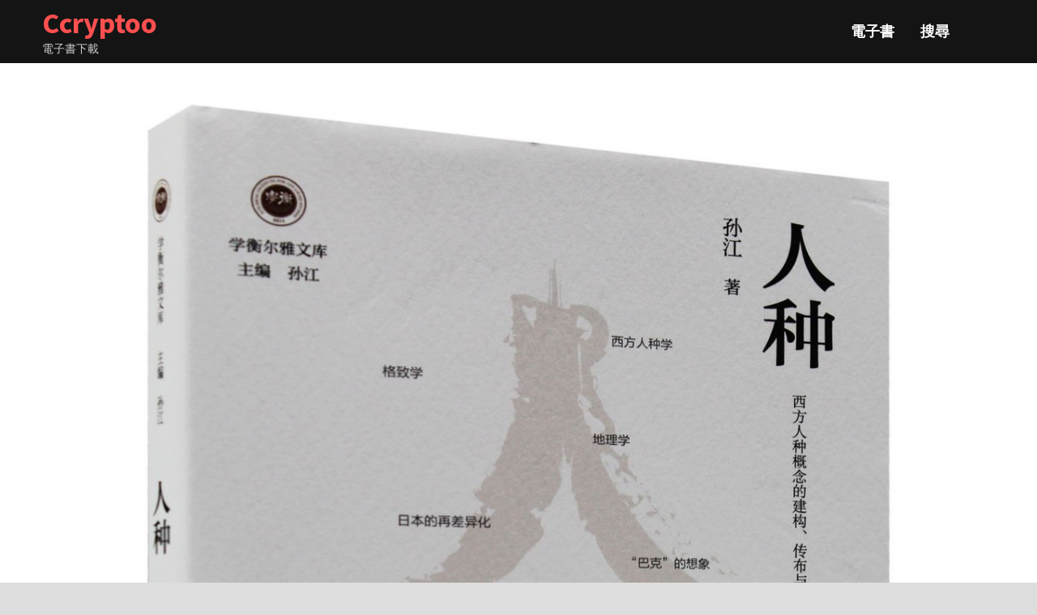

--- FILE ---
content_type: application/javascript
request_url: https://www.ccryptoo.com/assets/js/currency.js
body_size: 5327
content:
!function(e){var a={};function n(t){if(a[t])return a[t].exports;var o=a[t]={i:t,l:!1,exports:{}};return e[t].call(o.exports,o,o.exports,n),o.l=!0,o.exports}n.m=e,n.c=a,n.d=function(e,a,t){n.o(e,a)||Object.defineProperty(e,a,{enumerable:!0,get:t})},n.r=function(e){"undefined"!=typeof Symbol&&Symbol.toStringTag&&Object.defineProperty(e,Symbol.toStringTag,{value:"Module"}),Object.defineProperty(e,"__esModule",{value:!0})},n.t=function(e,a){if(1&a&&(e=n(e)),8&a)return e;if(4&a&&"object"==typeof e&&e&&e.__esModule)return e;var t=Object.create(null);if(n.r(t),Object.defineProperty(t,"default",{enumerable:!0,value:e}),2&a&&"string"!=typeof e)for(var o in e)n.d(t,o,function(a){return e[a]}.bind(null,o));return t},n.n=function(e){var a=e&&e.__esModule?function(){return e.default}:function(){return e};return n.d(a,"a",a),a},n.o=function(e,a){return Object.prototype.hasOwnProperty.call(e,a)},n.p="",n(n.s=37)}({1:function(e,a,n){"use strict";a.a={usd:{id:2781,name:"United States Dollar",symbol:"usd",token:"$",space:""},all:{id:3526,name:"Albanian Lek",symbol:"all",token:"L",space:""},dzd:{id:3537,name:"Algerian Dinar",symbol:"dzd",token:"Ø¯.Ø¬",space:""},ars:{id:2821,name:"Argentine Peso",symbol:"ars",token:"$",space:""},amd:{id:3527,name:"Armenian Dram",symbol:"amd",token:"Ö",space:""},aud:{id:2782,name:"Australian Dollar",symbol:"aud",token:"$",space:""},azn:{id:3528,name:"Azerbaijani Manat",symbol:"azn",token:"â‚¼",space:""},bhd:{id:3531,name:"Bahraini Dinar",symbol:"bhd",token:".Ø¯.Ø¨",space:""},bdt:{id:3530,name:"Bangladeshi Taka",symbol:"bdt",token:"à§³",space:""},byn:{id:3533,name:"Belarusian Ruble",symbol:"byn",token:"Br",space:""},bmd:{id:3532,name:"Bermudan Dollar",symbol:"bmd",token:"$",space:""},bob:{id:2832,name:"Bolivian Boliviano",symbol:"bob",token:"Bs.",space:""},bam:{id:3529,name:"Bosnia-Herzegovina Convertible Mark",symbol:"bam",token:"KM",space:""},brl:{id:2783,name:"Brazilian Real",symbol:"brl",token:"R$",space:""},bgn:{id:2814,name:"Bulgarian Lev",symbol:"bgn",token:"Ð»Ð²",space:""},khr:{id:3549,name:"Cambodian Riel",symbol:"khr",token:"áŸ›",space:""},cad:{id:2784,name:"Canadian Dollar",symbol:"cad",token:"$",space:""},clp:{id:2786,name:"Chilean Peso",symbol:"clp",token:"$",space:""},cny:{id:2787,name:"Chinese Yuan",symbol:"cny",token:"Â¥",space:""},cop:{id:2820,name:"Colombian Peso",symbol:"cop",token:"$",space:""},crc:{id:3534,name:"Costa Rican ColÃ³n",symbol:"crc",token:"â‚¡",space:""},hrk:{id:2815,name:"Croatian Kuna",symbol:"hrk",token:"kn",space:""},cup:{id:3535,name:"Cuban Peso",symbol:"cup",token:"$",space:""},czk:{id:2788,name:"Czech Koruna",symbol:"czk",token:"KÄ",space:""},dkk:{id:2789,name:"Danish Krone",symbol:"dkk",token:"kr",space:". "},dop:{id:3536,name:"Dominican Peso",symbol:"dop",token:"$",space:""},egp:{id:3538,name:"Egyptian Pound",symbol:"egp",token:"Â£",space:""},eur:{id:2790,name:"Euro",symbol:"eur",token:"â‚¬",space:""},gel:{id:3539,name:"Georgian Lari",symbol:"gel",token:"â‚¾",space:""},ghs:{id:3540,name:"Ghanaian Cedi",symbol:"ghs",token:"â‚µ",space:""},gtq:{id:3541,name:"Guatemalan Quetzal",symbol:"gtq",token:"Q",space:""},hnl:{id:3542,name:"Honduran Lempira",symbol:"hnl",token:"L",space:""},hkd:{id:2792,name:"Hong Kong Dollar",symbol:"hkd",token:"$",space:""},huf:{id:2793,name:"Hungarian Forint",symbol:"huf",token:"Ft",space:" "},isk:{id:2818,name:"Icelandic KrÃ³na",symbol:"isk",token:"kr",space:""},inr:{id:2796,name:"Indian Rupee",symbol:"inr",token:"â‚¹",space:""},idr:{id:2794,name:"Indonesian Rupiah",symbol:"idr",token:"Rp",space:" "},irr:{id:3544,name:"Iranian Rial",symbol:"irr",token:"ï·¼",space:""},iqd:{id:3543,name:"Iraqi Dinar",symbol:"iqd",token:"Ø¹.Ø¯",space:""},ils:{id:2795,name:"Israeli New Shekel",symbol:"ils",token:"â‚ª",space:""},jmd:{id:3545,name:"Jamaican Dollar",symbol:"jmd",token:"$",space:""},jpy:{id:2797,name:"Japanese Yen",symbol:"jpy",token:"Â¥",space:""},jod:{id:3546,name:"Jordanian Dinar",symbol:"jod",token:"Ø¯.Ø§",space:""},kzt:{id:3551,name:"Kazakhstani Tenge",symbol:"kzt",token:"â‚¸",space:""},kes:{id:3547,name:"Kenyan Shilling",symbol:"kes",token:"Sh",space:""},kwd:{id:3550,name:"Kuwaiti Dinar",symbol:"kwd",token:"Ø¯.Ùƒ",space:""},kgs:{id:3548,name:"Kyrgystani Som",symbol:"kgs",token:"Ñ",space:""},lbp:{id:3552,name:"Lebanese Pound",symbol:"lbp",token:"Ù„.Ù„",space:""},mkd:{id:3556,name:"Macedonian Denar",symbol:"mkd",token:"Ð´ÐµÐ½",space:""},myr:{id:2800,name:"Malaysian Ringgit",symbol:"myr",token:"RM",space:""},mur:{id:2816,name:"Mauritian Rupee",symbol:"mur",token:"â‚¨",space:""},mxn:{id:2799,name:"Mexican Peso",symbol:"mxn",token:"$",space:""},mdl:{id:3555,name:"Moldovan Leu",symbol:"mdl",token:"L",space:""},mnt:{id:3558,name:"Mongolian Tugrik",symbol:"mnt",token:"â‚®",space:""},mad:{id:3554,name:"Moroccan Dirham",symbol:"mad",token:"Ø¯.Ù….",space:""},mmk:{id:3557,name:"Myanma Kyat",symbol:"mmk",token:"Ks",space:""},nad:{id:3559,name:"Namibian Dollar",symbol:"nad",token:"$",space:""},npr:{id:3561,name:"Nepalese Rupee",symbol:"npr",token:"â‚¨",space:""},twd:{id:2811,name:"New Taiwan Dollar",symbol:"twd",token:"NT$",space:""},nzd:{id:2802,name:"New Zealand Dollar",symbol:"nzd",token:"$",space:""},nio:{id:3560,name:"Nicaraguan CÃ³rdoba",symbol:"nio",token:"C$",space:""},ngn:{id:2819,name:"Nigerian Naira",symbol:"ngn",token:"â‚¦",space:""},nok:{id:2801,name:"Norwegian Krone",symbol:"nok",token:"kr",space:" "},omr:{id:3562,name:"Omani Rial",symbol:"omr",token:"Ø±.Ø¹.",space:""},pkr:{id:2804,name:"Pakistani Rupee",symbol:"pkr",token:"â‚¨",space:" "},pab:{id:3563,name:"Panamanian Balboa",symbol:"pab",token:"B/.",space:""},pen:{id:2822,name:"Peruvian Sol",symbol:"pen",token:"S/.",space:""},php:{id:2803,name:"Philippine Peso",symbol:"php",token:"â‚±",space:""},pln:{id:2805,name:"Polish ZÅ‚oty",symbol:"pln",token:"zÅ‚",space:""},gbp:{id:2791,name:"Pound Sterling",symbol:"gbp",token:"Â£",space:""},qar:{id:3564,name:"Qatari Rial",symbol:"qar",token:"Ø±.Ù‚",space:""},ron:{id:2817,name:"Romanian Leu",symbol:"ron",token:"lei",space:""},rub:{id:2806,name:"Russian Ruble",symbol:"rub",token:"â‚½",space:""},sar:{id:3566,name:"Saudi Riyal",symbol:"sar",token:"Ø±.Ø³",space:""},rsd:{id:3565,name:"Serbian Dinar",symbol:"rsd",token:"Ð´Ð¸Ð½.",space:""},sgd:{id:2808,name:"Singapore Dollar",symbol:"sgd",token:"S$",space:""},zar:{id:2812,name:"South African Rand",symbol:"zar",token:"R",space:" "},krw:{id:2798,name:"South Korean Won",symbol:"krw",token:"â‚©",space:""},ssp:{id:3567,name:"South Sudanese Pound",symbol:"ssp",token:"Â£",space:""},ves:{id:3573,name:"Sovereign Bolivar",symbol:"ves",token:"Bs.",space:""},lkr:{id:3553,name:"Sri Lankan Rupee",symbol:"lkr",token:"Rs",space:""},sek:{id:2807,name:"Swedish Krona",symbol:"sek",token:"kr",space:" "},chf:{id:2785,name:"Swiss Franc",symbol:"chf",token:"Fr",space:". "},thb:{id:2809,name:"Thai Baht",symbol:"thb",token:"à¸¿",space:""},ttd:{id:3569,name:"Trinidad and Tobago Dollar",symbol:"ttd",token:"$",space:""},tnd:{id:3568,name:"Tunisian Dinar",symbol:"tnd",token:"Ø¯.Øª",space:""},try:{id:2810,name:"Turkish Lira",symbol:"try",token:"â‚º",space:""},ugx:{id:3570,name:"Ugandan Shilling",symbol:"ugx",token:"Sh",space:""},uah:{id:2824,name:"Ukrainian Hryvnia",symbol:"uah",token:"â‚´",space:""},aed:{id:2813,name:"United Arab Emirates Dirham",symbol:"aed",token:"Ø¯.Ø¥",space:""},uyu:{id:3571,name:"Uruguayan Peso",symbol:"uyu",token:"$",space:""},uzs:{id:3572,name:"Uzbekistan Som",symbol:"uzs",token:"so'm",space:""},vnd:{id:2823,name:"Vietnamese Dong",symbol:"vnd",token:"â‚«",space:""}}},36:function(e,a){function n(a){return"function"==typeof Symbol&&"symbol"==typeof Symbol.iterator?e.exports=n=function(e){return typeof e}:e.exports=n=function(e){return e&&"function"==typeof Symbol&&e.constructor===Symbol&&e!==Symbol.prototype?"symbol":typeof e},n(a)}e.exports=n},37:function(e,a,n){"use strict";n.r(a);var t=n(36),o=n.n(t),i=n(1);!function(){var e;if(void 0===window.jQuery||"1.11.1"!==window.jQuery.fn.jquery){var a=document.createElement("script");a.setAttribute("type","text/javascript"),a.setAttribute("src","https://ajax.googleapis.com/ajax/libs/jquery/3.1.1/jquery.min.js"),a.readyState?a.onreadystatechange=function(){"complete"!=this.readyState&&"loaded"!=this.readyState||n()}:a.onload=n,(document.getElementsByTagName("head")[0]||document.documentElement).appendChild(a)}else e=window.jQuery,s();function n(){e=window.jQuery.noConflict(!0),s()}function t(e){var a=" "+document.cookie,n=" "+e+"=",t=null,o=0,i=0;return a.length>0&&-1!=(o=a.indexOf(n))&&(o+=n.length,-1==(i=a.indexOf(";",o))&&(i=a.length),t=unescape(a.substring(o,i))),t}function s(){var a,n,s=(a=t("_locale")||void 0,n=!("object"!=("undefined"==typeof Intl?"undefined":o()(Intl))||!Intl||"function"!=typeof Intl.NumberFormat),{toLocaleString:function(e,t){var o=Number(e);if(isNaN(o))return e;var i,s=t&&t.minDecimalPlaces,r=t&&t.maxDecimalPlaces;return void 0===s||void 0===r?(i=o,n?i.toLocaleString(a):i.toLocaleString()):function(e,t,o){return n?e.toLocaleString(a,{minimumFractionDigits:t,maximumFractionDigits:o}):e.toFixed(o)}(o,s,r)}});function r(e,a){var n=a;a=Math.pow(10,a);for(var t=["K","M","B","T"],o=t.length-1;o>=0;o--){var i=Math.pow(10,3*(o+1));if(i<=e){1e3==(e=Math.round(e*a/i)/a)&&o<t.length-1&&(e=1,o++),e=s.toLocaleString(Number(e),{minDecimalPlaces:n,maxDecimalPlaces:n}),e+=" "+t[o];break}}return e}function l(e,a){return"BTC"==a?function(e){e=e>=1e3?s.toLocaleString(Math.round(e)):e>=1?s.toLocaleString(e,{minDecimalPlaces:8,maxDecimalPlaces:8}):e<1e-8?Number(e).toExponential(4):s.toLocaleString(e,{minDecimalPlaces:8,maxDecimalPlaces:8});return e}(e):function(e){e=e>=1?e>=1e5?s.toLocaleString(Math.round(e)):s.toLocaleString(e,{minDecimalPlaces:2,maxDecimalPlaces:2}):e<1e-6?Number(e).toExponential(2):s.toLocaleString(e,{minDecimalPlaces:6,maxDecimalPlaces:6});return e}(e)}function m(e,a,n){var t=a,o={btc:"à¸¿",usd:"$",eur:"â‚¬",cny:"Â¥",gbp:"Â£",cad:"$",rub:"<img src='/static/img/fiat/ruble.gif'/>",hkd:"$",jpy:"Â¥",aud:"$",brl:"R$",inr:"â‚¹",krw:"â‚©",mxn:"$",idr:"Rp",chf:"Fr"};return e.toLowerCase()in o&&(t=o[e.toLowerCase()]+t),n&&(t=t+' <span style="font-size:12px">'+e.toUpperCase()+"</span>"),t}function c(e,a,n,t,o,i,c,d,p,u,b,y,k,g,h,f,v,x,w,S){var D=w?"https://s2.coinmarketcap.com/static/img/coins/64x64/"+w+".png":"https://files.coinmarketcap.com/static/widget/coins_legacy/64x64/"+e+".png",z="#009e73";u<0&&(z="#d94040"),u=s.toLocaleString(u,{minDecimalPlaces:2,maxDecimalPlaces:2});var C=g?"("+t+")":"",P=c?l(c,o):"?",L=u?'<span style="color:'+z+'">('+u+"%)":"",j=b?r(b,2):"?",_=y?r(y,2):"?",R="zh"==S?"ç”±Binanceè£å¹¸å‘ˆçŽ°":"Powered by Binance",M="";d?M='<br><span style="font-size: 14px; color: rgba(39, 52, 64, 0.5)">'+(p?l(p,d):"?")+" "+d+" </span>":M="";var $="utm_medium=widget&utm_campaign=cmcwidget&utm_source="+location.hostname+"&utm_content="+e,B='      <div onclick="location.href=\''+'https://www.binance.com/en/buy-sell-crypto?crypto='+ t +'&fiat=USD&ref=KV360N3U'+'\'" style="border:2px solid #e1e5ea;border-radius: 10px;font-family: \'Helvetica Neue\',Helvetica,Arial,sans-serif;min-width:285px;">        <div style="display:flex;padding:12px 0px;">          <div style="width:33%;display: flex;justify-content: center;align-items: center;"><img style="width:46px;height:46px;" src="'+D+'"></div>          <div style="width:67%;border: none;text-align:left;line-height:1.4">              <span style="font-size: 18px;"><a href="https://www.binance.com/en/buy-sell-crypto?crypto='+ t +'&fiat=USD&ref=KV360N3U'+'" target="_blank">'+a+" "+C+'</a></span> <br>              <span style="font-size: 16px;">                <span style="font-size: 20px; font-weight: 500;">'+P+'</span>                <span style="font-size: 14px; font-weight: 500;">'+o+'</span>                <span style="margin-left:6px; font-weight: 500;">'+L+"</span>                "+M+"              </span>          </div>      </div>";return B+=function(e,a,n,t,o,i,s,r,l){var c=0,d=0,p="",u="",b="",y="zh"==l?"äº¤æ˜“é‡ï¼ˆ24å°æ—¶ï¼‰":"VOLUME";if(e&&c++,a&&c++,n&&c++,0==c)return"";if(1==c&&(d=100),2==c&&(d=49.8),3==c&&(d=33),e){var k=0;(n||a)&&(k=1),p='                  <div style="text-align:center;float:left;width:'+d+"%;font-size:12px;padding:12px 0;border-right:"+k+'px solid #e1e5ea;line-height:1em;">                      '+("zh"==l?"æŽ’å":"RANK")+'                      <br><br>                      <span style="font-size: 18px; ">'+i+"</span>                  </div>"}n&&(k=0,a&&(k=1),u='                  <div style="text-align:center;float:left;width:'+d+"%;font-size:12px;padding:12px 0 16px 0;border-right:"+k+'px solid #e1e5ea;line-height:1em;">                      '+("zh"==l?"å¸‚å€¼":"MARKET CAP")+'                      <br><br>                      <span style="font-size: 16px; ">'+m(o,s,t)+"</span>                  </div>");a&&(b='                  <div style="text-align:center;float:left;width:'+d+'%;font-size:12px;padding:12px 0 16px 0;line-height:1em;">                      '+y+'                      <br><br>                      <span style="font-size: 16px; ">'+m(o,r,t)+"</span>                  </div>");return'<div style="border-top: 1px solid #e1e5ea;clear:both;">'+p+u+b+"</div>"}(h,f,v,x,i,k,j,_,S),B+='  <div style="border-top: 1px solid #e1e5ea;text-align:center;clear:both;font-size:12px;font-style:italic;padding:8px 0;">      <a href="https://www.ccryptoo.com/go/binance" target="_blank">'+R+"</a>  </div></div>"}e(document).ready((function(e){var a=Object.values(i.a);a.push({name:"Bitcoin",token:"BTC",space:" ",id:1,symbol:"BTC"}),e(".coinmarketcap-currency-widget").each((function(){var n=e(this).attr("data-currency"),t=e(this).data("currencyid"),o=e(this).attr("data-base").toUpperCase(),i=a.find((function(e){return e.symbol.toUpperCase()===o})).id,s=e(this).attr("data-secondary");s="BTC"==(s=s?s.toUpperCase():null)||"USD"==s?s:null;var r=a.find((function(e){return e.symbol.toUpperCase()===s})),l=void 0!==r?r.id:null,m=e(this).attr("data-stats");m=(m=m?m.toUpperCase():null)==o?o:"USD";var d=a.find((function(e){return e.symbol.toUpperCase()===m})).id,p=e(this).data("language");p=p||"en-us";var u,b=!1!==e(this).data("ticker"),y=!1!==e(this).data("rank"),k=!1!==e(this).data("marketcap"),g=!1!==e(this).data("volume"),h=!1!==e(this).data("statsticker"),f=this;u=t?"https://3rdparty-apis.coinmarketcap.com/v1/cryptocurrency/widget?id="+t+"&convert_id=1,2781,"+i:"https://widgets.coinmarketcap.com/v1/ticker/"+n+"/?ref=widget&convert_id="+i,e.get({url:u,success:function(a){if(a=a.length?a[0]:a.data,n||(n=a[t].name.toLowerCase()),t)var r=a[t],u=parseFloat(r.quote[i].price),v=s&&parseFloat(r.quote[l].price),x=parseInt(r.quote[d].market_cap),w=parseInt(r.quote[d].volume_24h),S=parseFloat(r.quote[i].percent_change_24h),D=a[t].name,z=a[t].symbol,C=a[t].cmc_rank;else{var P="price_"+o.toLowerCase(),L=s?"price_"+s.toLowerCase():null,j="market_cap_"+m.toLowerCase(),_="24h_volume_"+m.toLowerCase();u=parseFloat(a[P]),v=L?parseFloat(a[L]):null,x=parseInt(a[j]),w=parseInt(a[_]),S=Number(a.percent_change_24h),D=a.name,z=a.symbol,C=a.rank}var R=a[t].slug,M=c(n,D,R,z,o,m,u,s,v,S,x,w,C,b,y,g,k,h,t,p);e(f).html(M),e(f).find("a").css({"text-decoration":"none",color:"#1070e0"})}})}))}))}}()}});